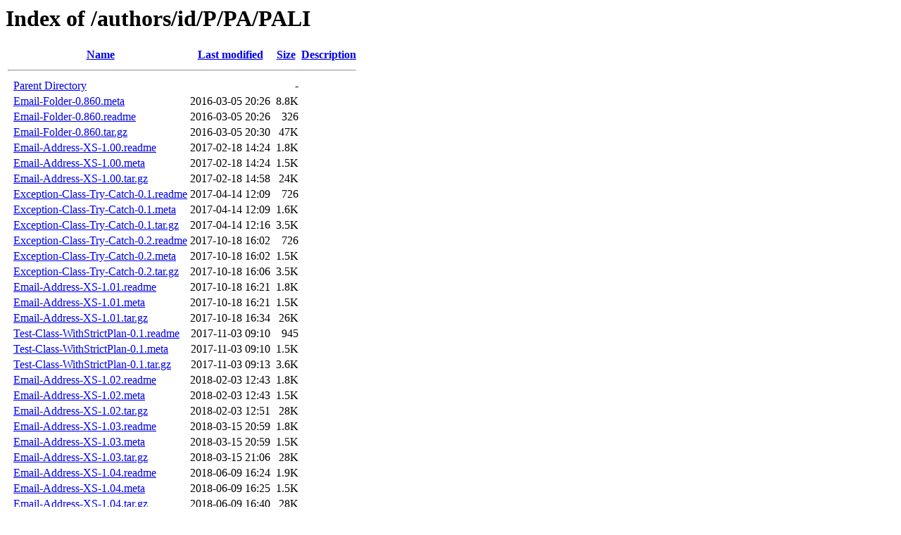

--- FILE ---
content_type: text/html;charset=UTF-8
request_url: https://backpan.perl.org/authors/id/P/PA/PALI/?C=M;O=A
body_size: 1306
content:
<!DOCTYPE HTML PUBLIC "-//W3C//DTD HTML 3.2 Final//EN">
<html>
 <head>
  <title>Index of /authors/id/P/PA/PALI</title>
 </head>
 <body>
<h1>Index of /authors/id/P/PA/PALI</h1>
  <table>
   <tr><th valign="top">&nbsp;</th><th><a href="?C=N;O=A">Name</a></th><th><a href="?C=M;O=D">Last modified</a></th><th><a href="?C=S;O=A">Size</a></th><th><a href="?C=D;O=A">Description</a></th></tr>
   <tr><th colspan="5"><hr></th></tr>
<tr><td valign="top">&nbsp;</td><td><a href="/authors/id/P/PA/">Parent Directory</a></td><td>&nbsp;</td><td align="right">  - </td><td>&nbsp;</td></tr>
<tr><td valign="top">&nbsp;</td><td><a href="Email-Folder-0.860.meta">Email-Folder-0.860.meta</a></td><td align="right">2016-03-05 20:26  </td><td align="right">8.8K</td><td>&nbsp;</td></tr>
<tr><td valign="top">&nbsp;</td><td><a href="Email-Folder-0.860.readme">Email-Folder-0.860.readme</a></td><td align="right">2016-03-05 20:26  </td><td align="right">326 </td><td>&nbsp;</td></tr>
<tr><td valign="top">&nbsp;</td><td><a href="Email-Folder-0.860.tar.gz">Email-Folder-0.860.tar.gz</a></td><td align="right">2016-03-05 20:30  </td><td align="right"> 47K</td><td>&nbsp;</td></tr>
<tr><td valign="top">&nbsp;</td><td><a href="Email-Address-XS-1.00.readme">Email-Address-XS-1.00.readme</a></td><td align="right">2017-02-18 14:24  </td><td align="right">1.8K</td><td>&nbsp;</td></tr>
<tr><td valign="top">&nbsp;</td><td><a href="Email-Address-XS-1.00.meta">Email-Address-XS-1.00.meta</a></td><td align="right">2017-02-18 14:24  </td><td align="right">1.5K</td><td>&nbsp;</td></tr>
<tr><td valign="top">&nbsp;</td><td><a href="Email-Address-XS-1.00.tar.gz">Email-Address-XS-1.00.tar.gz</a></td><td align="right">2017-02-18 14:58  </td><td align="right"> 24K</td><td>&nbsp;</td></tr>
<tr><td valign="top">&nbsp;</td><td><a href="Exception-Class-Try-Catch-0.1.readme">Exception-Class-Try-Catch-0.1.readme</a></td><td align="right">2017-04-14 12:09  </td><td align="right">726 </td><td>&nbsp;</td></tr>
<tr><td valign="top">&nbsp;</td><td><a href="Exception-Class-Try-Catch-0.1.meta">Exception-Class-Try-Catch-0.1.meta</a></td><td align="right">2017-04-14 12:09  </td><td align="right">1.6K</td><td>&nbsp;</td></tr>
<tr><td valign="top">&nbsp;</td><td><a href="Exception-Class-Try-Catch-0.1.tar.gz">Exception-Class-Try-Catch-0.1.tar.gz</a></td><td align="right">2017-04-14 12:16  </td><td align="right">3.5K</td><td>&nbsp;</td></tr>
<tr><td valign="top">&nbsp;</td><td><a href="Exception-Class-Try-Catch-0.2.readme">Exception-Class-Try-Catch-0.2.readme</a></td><td align="right">2017-10-18 16:02  </td><td align="right">726 </td><td>&nbsp;</td></tr>
<tr><td valign="top">&nbsp;</td><td><a href="Exception-Class-Try-Catch-0.2.meta">Exception-Class-Try-Catch-0.2.meta</a></td><td align="right">2017-10-18 16:02  </td><td align="right">1.5K</td><td>&nbsp;</td></tr>
<tr><td valign="top">&nbsp;</td><td><a href="Exception-Class-Try-Catch-0.2.tar.gz">Exception-Class-Try-Catch-0.2.tar.gz</a></td><td align="right">2017-10-18 16:06  </td><td align="right">3.5K</td><td>&nbsp;</td></tr>
<tr><td valign="top">&nbsp;</td><td><a href="Email-Address-XS-1.01.readme">Email-Address-XS-1.01.readme</a></td><td align="right">2017-10-18 16:21  </td><td align="right">1.8K</td><td>&nbsp;</td></tr>
<tr><td valign="top">&nbsp;</td><td><a href="Email-Address-XS-1.01.meta">Email-Address-XS-1.01.meta</a></td><td align="right">2017-10-18 16:21  </td><td align="right">1.5K</td><td>&nbsp;</td></tr>
<tr><td valign="top">&nbsp;</td><td><a href="Email-Address-XS-1.01.tar.gz">Email-Address-XS-1.01.tar.gz</a></td><td align="right">2017-10-18 16:34  </td><td align="right"> 26K</td><td>&nbsp;</td></tr>
<tr><td valign="top">&nbsp;</td><td><a href="Test-Class-WithStrictPlan-0.1.readme">Test-Class-WithStrictPlan-0.1.readme</a></td><td align="right">2017-11-03 09:10  </td><td align="right">945 </td><td>&nbsp;</td></tr>
<tr><td valign="top">&nbsp;</td><td><a href="Test-Class-WithStrictPlan-0.1.meta">Test-Class-WithStrictPlan-0.1.meta</a></td><td align="right">2017-11-03 09:10  </td><td align="right">1.5K</td><td>&nbsp;</td></tr>
<tr><td valign="top">&nbsp;</td><td><a href="Test-Class-WithStrictPlan-0.1.tar.gz">Test-Class-WithStrictPlan-0.1.tar.gz</a></td><td align="right">2017-11-03 09:13  </td><td align="right">3.6K</td><td>&nbsp;</td></tr>
<tr><td valign="top">&nbsp;</td><td><a href="Email-Address-XS-1.02.readme">Email-Address-XS-1.02.readme</a></td><td align="right">2018-02-03 12:43  </td><td align="right">1.8K</td><td>&nbsp;</td></tr>
<tr><td valign="top">&nbsp;</td><td><a href="Email-Address-XS-1.02.meta">Email-Address-XS-1.02.meta</a></td><td align="right">2018-02-03 12:43  </td><td align="right">1.5K</td><td>&nbsp;</td></tr>
<tr><td valign="top">&nbsp;</td><td><a href="Email-Address-XS-1.02.tar.gz">Email-Address-XS-1.02.tar.gz</a></td><td align="right">2018-02-03 12:51  </td><td align="right"> 28K</td><td>&nbsp;</td></tr>
<tr><td valign="top">&nbsp;</td><td><a href="Email-Address-XS-1.03.readme">Email-Address-XS-1.03.readme</a></td><td align="right">2018-03-15 20:59  </td><td align="right">1.8K</td><td>&nbsp;</td></tr>
<tr><td valign="top">&nbsp;</td><td><a href="Email-Address-XS-1.03.meta">Email-Address-XS-1.03.meta</a></td><td align="right">2018-03-15 20:59  </td><td align="right">1.5K</td><td>&nbsp;</td></tr>
<tr><td valign="top">&nbsp;</td><td><a href="Email-Address-XS-1.03.tar.gz">Email-Address-XS-1.03.tar.gz</a></td><td align="right">2018-03-15 21:06  </td><td align="right"> 28K</td><td>&nbsp;</td></tr>
<tr><td valign="top">&nbsp;</td><td><a href="Email-Address-XS-1.04.readme">Email-Address-XS-1.04.readme</a></td><td align="right">2018-06-09 16:24  </td><td align="right">1.9K</td><td>&nbsp;</td></tr>
<tr><td valign="top">&nbsp;</td><td><a href="Email-Address-XS-1.04.meta">Email-Address-XS-1.04.meta</a></td><td align="right">2018-06-09 16:25  </td><td align="right">1.5K</td><td>&nbsp;</td></tr>
<tr><td valign="top">&nbsp;</td><td><a href="Email-Address-XS-1.04.tar.gz">Email-Address-XS-1.04.tar.gz</a></td><td align="right">2018-06-09 16:40  </td><td align="right"> 28K</td><td>&nbsp;</td></tr>
<tr><td valign="top">&nbsp;</td><td><a href="DBD-MariaDB-0.90_01.tar.gz">DBD-MariaDB-0.90_01.tar.gz</a></td><td align="right">2018-06-26 14:23  </td><td align="right">166K</td><td>&nbsp;</td></tr>
<tr><td valign="top">&nbsp;</td><td><a href="DBD-MariaDB-1.00.readme">DBD-MariaDB-1.00.readme</a></td><td align="right">2018-07-12 13:27  </td><td align="right">1.3K</td><td>&nbsp;</td></tr>
<tr><td valign="top">&nbsp;</td><td><a href="DBD-MariaDB-1.00.meta">DBD-MariaDB-1.00.meta</a></td><td align="right">2018-07-12 13:29  </td><td align="right">5.4K</td><td>&nbsp;</td></tr>
<tr><td valign="top">&nbsp;</td><td><a href="DBD-MariaDB-1.00.tar.gz">DBD-MariaDB-1.00.tar.gz</a></td><td align="right">2018-07-12 13:36  </td><td align="right">166K</td><td>&nbsp;</td></tr>
<tr><td valign="top">&nbsp;</td><td><a href="DBD-MariaDB-1.10.readme">DBD-MariaDB-1.10.readme</a></td><td align="right">2018-12-05 12:11  </td><td align="right">1.3K</td><td>&nbsp;</td></tr>
<tr><td valign="top">&nbsp;</td><td><a href="DBD-MariaDB-1.10.meta">DBD-MariaDB-1.10.meta</a></td><td align="right">2018-12-05 12:13  </td><td align="right">5.4K</td><td>&nbsp;</td></tr>
<tr><td valign="top">&nbsp;</td><td><a href="DBD-MariaDB-1.10.tar.gz">DBD-MariaDB-1.10.tar.gz</a></td><td align="right">2018-12-05 12:21  </td><td align="right">170K</td><td>&nbsp;</td></tr>
<tr><td valign="top">&nbsp;</td><td><a href="DBD-MariaDB-1.11.readme">DBD-MariaDB-1.11.readme</a></td><td align="right">2019-01-02 15:31  </td><td align="right">1.3K</td><td>&nbsp;</td></tr>
<tr><td valign="top">&nbsp;</td><td><a href="DBD-MariaDB-1.11.meta">DBD-MariaDB-1.11.meta</a></td><td align="right">2019-01-02 15:34  </td><td align="right">5.5K</td><td>&nbsp;</td></tr>
<tr><td valign="top">&nbsp;</td><td><a href="DBD-MariaDB-1.11.tar.gz">DBD-MariaDB-1.11.tar.gz</a></td><td align="right">2019-01-02 15:38  </td><td align="right">171K</td><td>&nbsp;</td></tr>
<tr><td valign="top">&nbsp;</td><td><a href="DBD-MariaDB-1.20.readme">DBD-MariaDB-1.20.readme</a></td><td align="right">2019-02-22 16:23  </td><td align="right">1.5K</td><td>&nbsp;</td></tr>
<tr><td valign="top">&nbsp;</td><td><a href="DBD-MariaDB-1.20.meta">DBD-MariaDB-1.20.meta</a></td><td align="right">2019-02-22 16:25  </td><td align="right">5.5K</td><td>&nbsp;</td></tr>
<tr><td valign="top">&nbsp;</td><td><a href="DBD-MariaDB-1.20.tar.gz">DBD-MariaDB-1.20.tar.gz</a></td><td align="right">2019-02-22 16:31  </td><td align="right">175K</td><td>&nbsp;</td></tr>
<tr><td valign="top">&nbsp;</td><td><a href="DBD-MariaDB-1.21.readme">DBD-MariaDB-1.21.readme</a></td><td align="right">2019-02-27 11:04  </td><td align="right">1.5K</td><td>&nbsp;</td></tr>
<tr><td valign="top">&nbsp;</td><td><a href="DBD-MariaDB-1.21.meta">DBD-MariaDB-1.21.meta</a></td><td align="right">2019-02-27 11:05  </td><td align="right">5.5K</td><td>&nbsp;</td></tr>
<tr><td valign="top">&nbsp;</td><td><a href="DBD-MariaDB-1.21.tar.gz">DBD-MariaDB-1.21.tar.gz</a></td><td align="right">2019-02-27 11:08  </td><td align="right">176K</td><td>&nbsp;</td></tr>
<tr><td valign="top">&nbsp;</td><td><a href="Test-Class-WithStrictPlan-0.2.readme">Test-Class-WithStrictPlan-0.2.readme</a></td><td align="right">2021-07-09 19:13  </td><td align="right">925 </td><td>&nbsp;</td></tr>
<tr><td valign="top">&nbsp;</td><td><a href="Test-Class-WithStrictPlan-0.2.meta">Test-Class-WithStrictPlan-0.2.meta</a></td><td align="right">2021-07-09 19:13  </td><td align="right">1.5K</td><td>&nbsp;</td></tr>
<tr><td valign="top">&nbsp;</td><td><a href="Test-Class-WithStrictPlan-0.2.tar.gz">Test-Class-WithStrictPlan-0.2.tar.gz</a></td><td align="right">2021-07-09 19:20  </td><td align="right">3.7K</td><td>&nbsp;</td></tr>
<tr><td valign="top">&nbsp;</td><td><a href="DBD-MariaDB-1.22.readme">DBD-MariaDB-1.22.readme</a></td><td align="right">2022-04-21 22:58  </td><td align="right">1.5K</td><td>&nbsp;</td></tr>
<tr><td valign="top">&nbsp;</td><td><a href="DBD-MariaDB-1.22.meta">DBD-MariaDB-1.22.meta</a></td><td align="right">2022-04-21 22:58  </td><td align="right">5.5K</td><td>&nbsp;</td></tr>
<tr><td valign="top">&nbsp;</td><td><a href="DBD-MariaDB-1.22.tar.gz">DBD-MariaDB-1.22.tar.gz</a></td><td align="right">2022-04-21 23:16  </td><td align="right">177K</td><td>&nbsp;</td></tr>
<tr><td valign="top">&nbsp;</td><td><a href="Email-Address-XS-1.05.readme">Email-Address-XS-1.05.readme</a></td><td align="right">2022-08-07 13:31  </td><td align="right">1.9K</td><td>&nbsp;</td></tr>
<tr><td valign="top">&nbsp;</td><td><a href="Email-Address-XS-1.05.meta">Email-Address-XS-1.05.meta</a></td><td align="right">2022-08-07 13:31  </td><td align="right">1.5K</td><td>&nbsp;</td></tr>
<tr><td valign="top">&nbsp;</td><td><a href="Email-Address-XS-1.05.tar.gz">Email-Address-XS-1.05.tar.gz</a></td><td align="right">2022-08-07 13:35  </td><td align="right"> 30K</td><td>&nbsp;</td></tr>
<tr><td valign="top">&nbsp;</td><td><a href="DBD-MariaDB-1.23.readme">DBD-MariaDB-1.23.readme</a></td><td align="right">2023-09-10 14:18  </td><td align="right">1.8K</td><td>&nbsp;</td></tr>
<tr><td valign="top">&nbsp;</td><td><a href="DBD-MariaDB-1.23.meta">DBD-MariaDB-1.23.meta</a></td><td align="right">2023-09-10 14:19  </td><td align="right">5.6K</td><td>&nbsp;</td></tr>
<tr><td valign="top">&nbsp;</td><td><a href="DBD-MariaDB-1.23.tar.gz">DBD-MariaDB-1.23.tar.gz</a></td><td align="right">2023-09-10 14:27  </td><td align="right">182K</td><td>&nbsp;</td></tr>
<tr><td valign="top">&nbsp;</td><td><a href="DBD-MariaDB-1.24.readme">DBD-MariaDB-1.24.readme</a></td><td align="right">2025-05-04 19:24  </td><td align="right">1.8K</td><td>&nbsp;</td></tr>
<tr><td valign="top">&nbsp;</td><td><a href="DBD-MariaDB-1.24.meta">DBD-MariaDB-1.24.meta</a></td><td align="right">2025-05-04 19:25  </td><td align="right">5.6K</td><td>&nbsp;</td></tr>
<tr><td valign="top">&nbsp;</td><td><a href="DBD-MariaDB-1.24.tar.gz">DBD-MariaDB-1.24.tar.gz</a></td><td align="right">2025-05-04 19:33  </td><td align="right">185K</td><td>&nbsp;</td></tr>
   <tr><th colspan="5"><hr></th></tr>
</table>
<address>Apache/2.4.63 (Unix) Server at backpan.perl.org Port 80</address>
</body></html>
